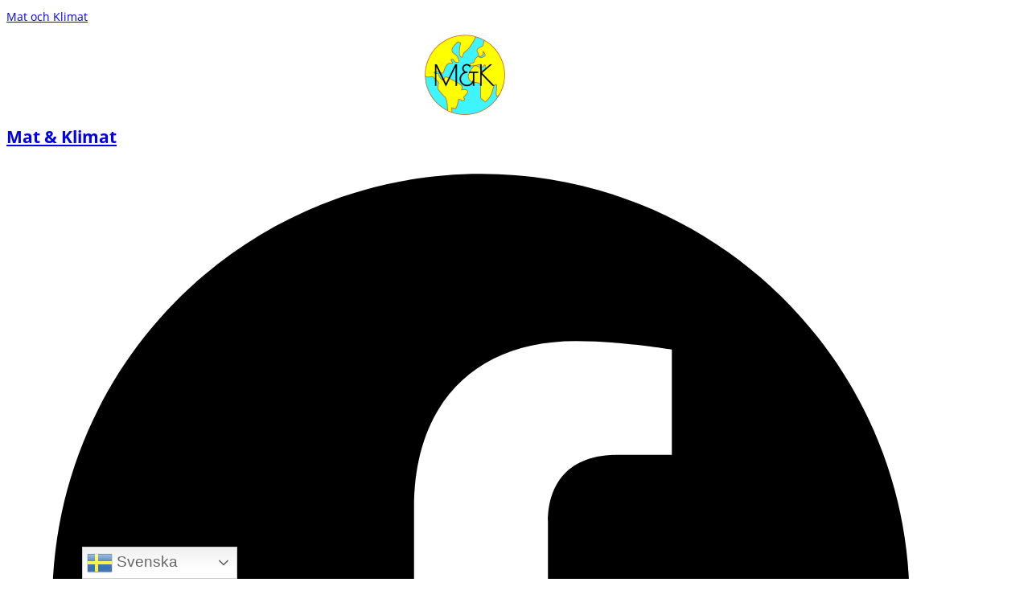

--- FILE ---
content_type: text/css
request_url: https://usercontent.one/wp/matochklimat.nu/wp-content/uploads/elementor/css/post-2094.css?ver=1768638034
body_size: 383
content:
.elementor-kit-2094{--e-global-color-primary:#D14D1B;--e-global-color-secondary:#54595F;--e-global-color-text:#000000;--e-global-color-accent:#61CE70;--e-global-color-71c78ae8:#4054B2;--e-global-color-6c917920:#23A455;--e-global-color-6df83a92:#000;--e-global-color-5f20c1a4:#FFF;--e-global-color-dd4335c:#08E51E;--e-global-color-527f244:#E3E3E3;--e-global-color-016f293:#D14D1B;--e-global-typography-primary-font-family:"Roboto";--e-global-typography-primary-font-weight:600;--e-global-typography-secondary-font-family:"Roboto Slab";--e-global-typography-secondary-font-weight:400;--e-global-typography-text-font-family:"Roboto";--e-global-typography-text-font-weight:400;--e-global-typography-accent-font-family:"Roboto";--e-global-typography-accent-font-weight:500;background-color:var( --e-global-color-5f20c1a4 );color:var( --e-global-color-text );font-family:"Open Sans", Sans-serif;}.elementor-kit-2094 e-page-transition{background-color:#FFBC7D;}.elementor-kit-2094 p{margin-block-end:15px;}.elementor-section.elementor-section-boxed > .elementor-container{max-width:1140px;}.e-con{--container-max-width:1140px;}.elementor-widget:not(:last-child){margin-block-end:20px;}.elementor-element{--widgets-spacing:20px 20px;--widgets-spacing-row:20px;--widgets-spacing-column:20px;}{}h1.entry-title{display:var(--page-title-display);}@media(max-width:1024px){.elementor-section.elementor-section-boxed > .elementor-container{max-width:1024px;}.e-con{--container-max-width:1024px;}}@media(max-width:767px){.elementor-section.elementor-section-boxed > .elementor-container{max-width:767px;}.e-con{--container-max-width:767px;}}